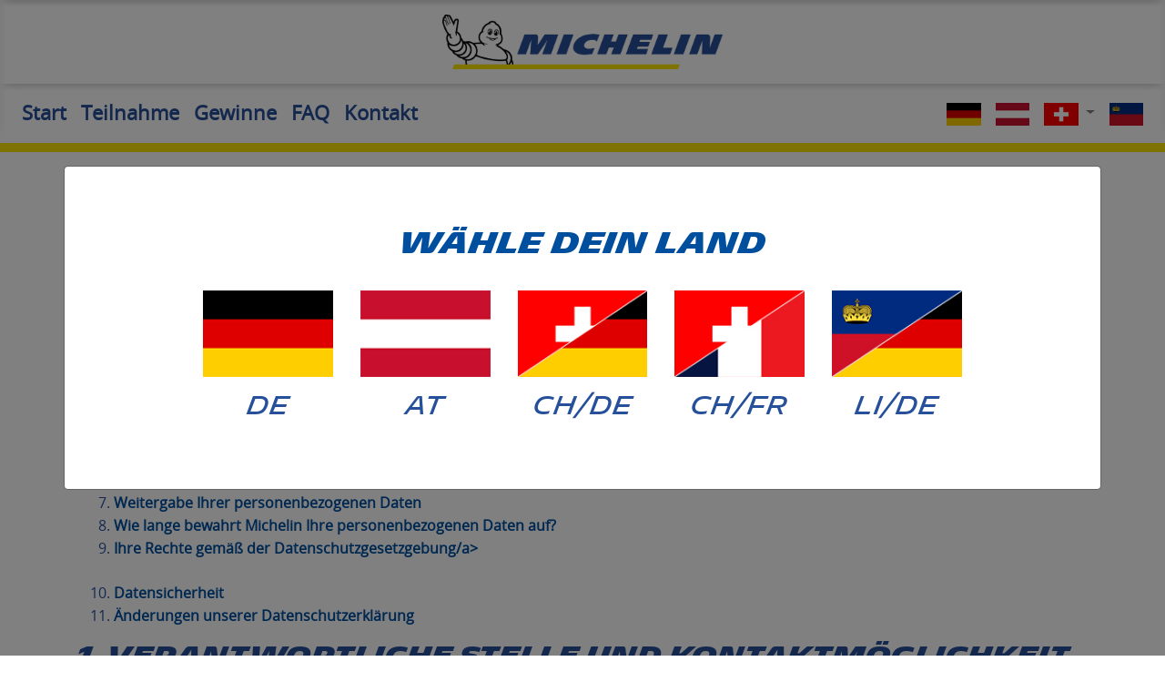

--- FILE ---
content_type: text/html; charset=utf-8
request_url: https://promotion.michelin.ch/de-CH/Datenschutz
body_size: 12064
content:
<!DOCTYPE html>
<html lang="de">
<head>
    <meta http-equiv="Content-Type" content="text/html; charset=utf-8" />
    <meta charset="utf-8" />
    <meta name="viewport" content="width=device-width, initial-scale=1.0">
    <title>Michelin Promo | Datenschutz</title>
    <link rel="apple-touch-icon" sizes="180x180" href="/apple-touch-icon.png">
    <link rel="icon" type="image/png" sizes="32x32" href="/favicon-32x32.png">
    <link rel="icon" type="image/png" sizes="16x16" href="/favicon-16x16.png">
    <link rel="manifest" href="/site.webmanifest">
    <link href="/Content/css?v=Mw6kzU-1gxgOLAl9EZMm_7lPXr4JT-JI3tbfpr0kG-41" rel="stylesheet"/>

    <link href="/Content/kendo/css?v=Ig_af7CSz5-Y3IrFZ1C6A5otg1mzaQDihBNM5B8eMnQ1" rel="stylesheet"/>

    <script src="/bundles/modernizr?v=inCVuEFe6J4Q07A0AcRsbJic_UE5MwpRMNGcOtk94TE1"></script>

    <script src="/bundles/jquery?v=3YdGn0As5MMAt2MExeepcc9lYfqDpPy4ZO_mSrqT2DI1"></script>

    <script src="/bundles/kendo?v=ivLPQTWMZ7kc0PNzlEbR0wV3mVydiYDEziNTUG0Nnp41"></script>

    <link rel="stylesheet" href="https://pro.fontawesome.com/releases/v5.15.4/css/all.css" integrity="sha384-rqn26AG5Pj86AF4SO72RK5fyefcQ/x32DNQfChxWvbXIyXFePlEktwD18fEz+kQU" crossorigin="anonymous">
</head>
<body>
    
    <div class="container-fluid bg-light fixed-top px-0">
        <div class="row mx-0">
            <div class="col-12">
                <a id="nav-logo" href="/" class="mx-auto my-3">
                    <img src="/Content/img/logo.png" class="img-fluid" alt="" />
                </a>
            </div>
        </div>
        <nav class="navbar navbar-expand-lg navbar-light bg-light fontblau">
            
            <button class="navbar-toggler my-1 collapsed" type="button" data-toggle="collapse" data-target="#navbarSupportedContent" aria-controls="navbarSupportedContent" aria-expanded="false" aria-label="Toggle navigation">
                <div id="hamburg" class="hamburg">
                    <span class="line"></span>
                    <span class="line"></span>
                    <span class="line"></span>
                </div>
            </button>
            <div class="collapse navbar-collapse" id="navbarSupportedContent">
                
                <ul class="navbar-nav text-left fontblau" style="">
                    <li class="nav-item">
                        <a href="/de-CH" class="nav-link">
                            Start  
                        </a>
                    </li>
                    <li class="nav-item">
                        <a href="/de-CH#teilnahme" class="nav-link">
                            Teilnahme
                        </a>
                    </li>
                    <li class="nav-item">
                        <a href="/de-CH/Gewinne" class="nav-link">
                            Gewinne
                        </a>
                    </li>
                    <li class="nav-item">
                        <a href="/de-CH/Hilfe" class="nav-link">
                            FAQ
                        </a>
                    </li>
                    <li class="nav-item">
                        <a href="/de-CH/Kontakt" class="nav-link">
                            Kontakt
                        </a>
                    </li>
                </ul>
                
                <ul id="lang" class="navbar-nav text-lg-center ml-auto mt-4 mt-lg-0 mb-3 mb-lg-0" style="">
                    
                    <li class="nav-item">
                        <a id="de" href="/de/?land=DE" class="nav-link lang-select">
                            <img src="/Content/img/flags/de.jpg" class="img-fluid glow" style="max-height:25px;" />
                        </a>
                    </li>
                    
                    <li class="nav-item">
                        <a id="at" href="/de-AT/?land=AT" class="nav-link lang-select">
                            <img src="/Content/img/flags/at.jpg" class="img-fluid glow" style="max-height:25px;" />
                        </a>
                    </li>
                    
                    <li class="nav-item dropdown padding-mob">
                        <a id="ch" class="nav-link dropdown-toggle lang-select" href="#" role="button" data-toggle="dropdown" aria-haspopup="true" aria-expanded="false">
                            <img src="/Content/img/flags/ch.jpg" class="img-fluid glow" style="max-height:25px;" />
                        </a>
                        <div class="dropdown-menu" aria-labelledby="navbarDropdown">
                            
                            <a href="/de-CH/?land=CH" class="dropdown-item">
                                <img src="/Content/img/flags/ch-de.jpg" class="img-fluid glow" style="max-height:25px;" />
                            </a>
                            
                            <a href="/fr-CH/?land=CH" class="dropdown-item">
                                <img src="/Content/img/flags/ch-fr.jpg" class="img-fluid glow" style="max-height:25px;" />
                            </a>
                        </div>
                    </li>
                    
                    <li class="nav-item">
                        <a id="li" href="/de-LI/?land=LI" class="nav-link lang-select">
                            <img src="/Content/img/flags/li.jpg" class="img-fluid glow" style="max-height:25px;" />
                        </a>
                    </li>
                </ul>
            </div>
        </nav>
    </div>
    
    <main class="Content">
        


<section class="container my-5">
    <div class="row">
        <div class="col-12">
                <div class="row justify-content-center">
                    <div class="col-12 my-auto fontblau">
                        <h1 class="text-center">Datenschutz</h1>
                        <p>
                            Michelin verpflichtet sich, Ihre personenbezogenen Daten zu schützen und auf klare und transparente Weise darzulegen, welche Daten erhoben und verwendet werden. In der vorliegenden Datenschutzerklärung wird erläutert, wie Michelin personenbezogene Daten verarbeitet, die Sie zur Verfügung stellen oder die erhoben werden, wenn Sie die Michelin Website besuchen oder digitale Dienste nutzen. Bitte lesen Sie die nachstehende Erklärung daher aufmerksam durch.
                        </p>
                        Überblick
                        <ol>
                            <li><a href="Datenschutz#1" class="link-style">	Verantwortliche Stelle und Kontaktmöglichkeit </a>	</li>
                            <li><a href="Datenschutz#2" class="link-style">	Websites, für die diese Datenschutzerklärung gilt </a>	</li>
                            <li><a href="Datenschutz#3" class="link-style">	Datenschutzbeauftragter </a>	 </li>
                            <li><a href="Datenschutz#4" class="link-style">	Cookie-Richtlinie </a>	</li>
                            <li><a href="Datenschutz#5" class="link-style">	Daten, die Michelin je nach Nutzungsverhalten von Ihnen erhebt </a>	</li>
                            <li><a href="Datenschutz#6" class="link-style">	Datensicherheit im Konzern (verbundene Unternehmen im aktienrechtlichen Sinne) </a>	</li>
                            <li><a href="Datenschutz#7" class="link-style">	Weitergabe Ihrer personenbezogenen Daten </a>	</li>
                            <li><a href="Datenschutz#8" class="link-style">	Wie lange bewahrt Michelin Ihre personenbezogenen Daten auf? </a>	</li>
                            <li><a href="Datenschutz#9" class="link-style">	Ihre Rechte gemäß der Datenschutzgesetzgebung/a> 	</li>
                            <li><a href="Datenschutz#10" class="link-style">	Datensicherheit </a>	</li>
                            <li><a href="Datenschutz#11" class="link-style">	Änderungen unserer Datenschutzerklärung </a>	</li>
                        </ol>
                        <h3 id="1">1. Verantwortliche Stelle und Kontaktmöglichkeit</h3>
                        <p>
                            Verantwortliche Stelle im datenschutzrechtlichen Sinne ist die
                            <br /><br />
                            <b>Michelin Suisse SA   </b>
                            <br /><br />
                            Sie können mit der verantwortlichen Stelle und ihrem Datenschutzbeauftragten wie folgt in Kontakt treten:
                            <ul>
                                <li>		Per E-Mail:  <a href="mailto:datenschutz@michelin.com" class="link-style">datenschutz@michelin.com</a>.  </li>
                                <li>		Per Post: Michelin Suisse SA, Route Jo Siffert 36, 1762 Givisiez</li>
                                <li>		Per Kontaktformular auf der Website:  <a href="https://www.michelin.ch/kontakt" class="link-style" target="_blank">https://www.michelin.ch/kontakt</a></li>
                                <li>		Per Telefon: 00800 22 11 11 80</li>
                            </ul>
                        </p>
                        <hr>
                        <h3 id="2">2. Websites, für die diese Datenschutzerklärung gilt  </h3>
                        <p>
                            Die in dieser Datenschutzerklärung enthaltenen Informationen gelten für die folgenden Websites: <a href="https://www.promotion.michelin.ch" class="link-style">https://www.promotion.michelin.ch</a>
                        </p>
                        <hr>
                        <h3 id="3">3. Datenschutzbeauftragter   </h3>
                        <p>
                            Alle Mitarbeiterinnen und Mitarbeiter von Michelin sind auf das Datengeheimnis verpflichtet. Zudem verfügt die verantwortliche Stelle über einen Datenschutzbeauftragten, der für alle Aspekte des Umgangs mit personenbezogenen Daten bei Michelin zuständig ist. Er ist über die Kontaktdaten der verantwortlichen Stelle erreichbar (siehe Ziff. 1 dieser Datenschutzerklärung).
                        </p>
                        <hr>
                        <h3 id="4">4. Cookie-Richtlinie</h3>
                        <p>
                            Zur Verbesserung der auf der Webseite zur Verfügung gestellten Services setzt Michelin Cookies ein, die Informationen über Ihr Nutzungsverhalten erfassen. Bei Cookies handelt es sich um Dateien, die Ihr Webbrowser beim Besuch einer Website auf Ihrer Festplatte speichert. Durch Cookies können Sie unter gewissen Umständen persönlich entweder direkt (beispielsweise mit einer E-Mail-Adresse) oder indirekt (beispielsweise mit einem einmaligen Identifikationscode eines Cookies, einer IP-Adresse oder dem Identifikationscode eines Gerätes) identifiziert werden. Die gespeicherten Daten können die von Ihnen besuchten Seiten, das Datum und die Uhrzeit Ihres Besuches und andere Tracking-Informationen umfassen.
                            <br /><br />
                            Sie können Ihren Browser so konfigurieren, dass Sie benachrichtigt werden, wenn Cookies genutzt werden, so dass Sie die Möglichkeit dazu haben, diese zu akzeptieren. Sie können Ihren Browser auch so konfigurieren, dass Cookies deaktiviert werden.
                            <br /><br />
                            Weitere Informationen können Sie der <a href="Cookie" class="link-style">Cookies-Richtlinie</a> entnehmen.

                        </p>
                        <hr>
                        <h3 id="5">5. Daten, die Michelin je nach Nutzungsverhalten von Ihnen erhebt (Kategorien)</h3>
                        <table class="table-responsive">
                            <tr>
                                <th>Anlass der Datenerhebung  </th>
                                <th>Zweck/Aktivität  </th>
                                <th>Kategorien</th>
                                <th>Rechtsgrundlage für die Verarbeitung</th>
                                <th>Aufbewahrungsfrist</th>
                            </tr>
                            <tr>
                                <td>Die von Ihnen angegebenen personenbezogenen Daten, wenn Sie an einem Gewinnspiel oder einer Werbeaktion auf der Website teilnehmen („<b>Gewinnspieldaten</b>“)</td>
                                <td>Zur Durchführung des Gewinnspiels  </td>
                                <td>
                                    1. Für die Gewinnerhaltung /Auszufüllende Gewinndeklaration: Vor- und Nachname, Geburtsdatum, Adresse, Telefonnummer, E-Mail-Adresse, Nummer des Personalausweises, Reisepasses oder Führerschein, Kontodaten
                                    <br /><br />
                                    2. Ggf. Daten des Kaufbelegs: Kaufdatum, Kaufuhrzeit, gekaufte Produkte/ Produktinformationen (inkl. Zoll- und Reifenanzahl), Gesamtsumme, Ort und Name des Händlers

                                </td>
                                <td>
                                    Art. 6 Abs. 1 lit. b DSG-VO
                                </td>
                                <td>Daten werden mit Abschluss der Promotion Aktion gelöscht, es sei denn, es sind gesetzliche Aufbewahrungsfristen von der verantwortlichen Stelle zu berücksichtigen.</td>
                            </tr>
                            <tr>
                                <td>Die von Ihnen angegebenen personenbezogenen Daten, wenn Sie sich über ein Zugangsaccount zur Teilnahme an der Promotion Aktion registrieren („<b>Zugangsdaten</b>“).</td>
                                <td>Zur Bereitstellung der digitalen Dienste im Rahmen der Promotion Aktion. Hierzu gehören auch Back-ups zur Absicherung Ihrer Daten.  </td>
                                <td>Name, Anschrift, E-Mailsowie Ihr Passwort, um Ihren Account zu schützen. Je nach Anwendung können auch Tracking-Daten erhoben werden (z.B. Navigation).</td>
                                <td>Art. 6 Abs. 1 lit. b DSG-VO i.V.m. den Teilnahmebedingungen</td>
                                <td>Daten werden nach Löschung des Zugangs-Accounts oder 3 Monate nach Beendigung der Aktion eingeschlossen des Einlösezeitraumes gelöscht es sei denn, es sind gesetzliche Aufbewahrungsfristen von der verantwortlichen Stelle zu berücksichtigen.</td>
                            </tr>
                            <tr>
                                <td>Die von Ihnen angegebenen personenbezogenen Daten, wenn Sie sich für Werbung von Michelin interessieren. („<b>Daten zu Werbezwecken</b>“)</td>
                                <td>Zur Versendung von Newslettern</td>
                                <td>Name, Anschrift, E-Mail,  </td>
                                <td>Einwilligung nach Art. 6 Abs. 1 lit. a DSG-VO bzw. Art. 6 Abs. 1  </td>
                                <td>Daten werden nach Widerruf der Einwilligung gelöscht bzw. sobald das Recht auf Löschung ausgeübt wird.</td>
                            </tr>
                            <tr>
                                <td>Datenverarbeitung bei der Nutzung des Kontaktformulars</td>
                                <td>Beantwortung von Anfragen über das Kontaktformular</td>
                                <td>Vorname, Nachname, E-Mail-Adresse, Telefonnummer (optional), Adresse (optional), Nachricht</td>
                                <td>Art. 6 Abs. 1 lit. b DSG-VO i.V.m. den Teilnahmebedingungen</td>
                                <td>Daten werden nach abgeschlossener Bearbeitung der Anfrage gelöscht.</td>
                            </tr>
                        </table>

                        <p>
                            <ul>
                                <li>
                                    Soweit Sie Michelin personenbezogene Daten zur Verfügung stellen, werden Sie je nach Anwendung gebeten, freiwillig weitere Daten anzugeben. Diese Informationen sind als optional gekennzeichnet und helfen Michelin, Kunden besser zu verstehen und ihnen maßgeschneiderte Dienste anzubieten. Diese weiterführenden Informationen werden nur aus statistischen Gründen erhoben. Es werden keine weiteren Rückschlüsse auf die Person gezogen.
                                </li>
                                <li>
                                    Informationen von Protokollen unserer Webserver, z. B. Informationen über Ihren Computer wie Ihre IP-Adresse, Ihr Betriebssystem und Ihren Browsertyp („Nutzungsdaten“). Diese Informationen werden von Michelin für die Systemverwaltung verwendet sowie zur Analyse, auf welche Weise die Michelin Website und die digitalen Plattformen genutzt werden. Außerdem kann Michelin mithilfe dieser Informationen eine optimale Infrastruktur für ihre Online-Aktivitäten bereitstellen.
                                    <br /><br />
                                </li>
                                Die Verarbeitung erfolgt auf Basis einer Interessenabwägung, d. h. die Überwachung und Verbesserung unserer Website sowie unserer Produkte und Dienste veranlassen uns dazu, diese Daten zu erheben und zu verarbeiten. Sie werden grundsätzlich in der Art und Weise erhoben, dass keine Rückschlüsse auf eine bestimmte Person gezogen werden können.
                            </ul>
                        </p>
                        <hr>

                        <h3 id="6">6. Datensicherheit im Konzern (verbundene Unternehmen im aktienrechtlichen Sinne)</h3>
                        <p>
                            <b>Internationale Übermittlung personenbezogener Daten </b>
                            <br /><br />
                            Michelin ist ein international agierender Konzern und verfügt über Datenbanken in verschiedenen Ländern, in denen Michelin tätig ist. Michelin übermittelt gegebenenfalls Ihre personenbezogenen Daten innerhalb des Konzerns an eine seiner Datenbanken oder an seine externen Partner mit Sitz außerhalb Ihres Heimatlandes (Auftragsverarbeitung).
                            <br /><br />
                            Da das Datenschutzniveau weltweit unterschiedlich ist, übermittelt Michelin Ihre personenbezogenen Daten nur an Unternehmen des Michelin-Konzerns oder an Drittunternehmen außerhalb der Europäischen Union, soweit diese ein adäquates oder ein ähnliches Schutzniveau wie innerhalb der Europäischen Union für personenbezogene Daten bieten.
                            <br /><br />
                            Für Datenübermittlungen zwischen Michelin Gesellschaften hat das Unternehmen interne Vorschriften zur Übermittlung personenbezogener Daten aus der Europäischen Union oder dem Europäischen Wirtschaftsraum (EWR) erlassen. Einzelheiten zu diesen Vorschriften erhalten Sie per Klick auf die verbindlichen internen Datenschutzvorschriften ( <a href="https://www.michelin.com/en/documents/michelin-binding-corporate-rules/"  class="link-style" target="_blank"> Binding Corporate Rules, BCR</a>).
                            <br /><br />
                            Die Übermittlung von Daten an Empfänger außerhalb der Europäischen Union wird durch Verträge geregelt, welche die Klauseln der Europäischen Kommission für Lieferanten mit Sitz außerhalb der EU enthalten, um ein ähnliches Datenschutzniveau wie in Ihrem Heimatland zu garantieren.
                            <br /><br />

                            Michelin ist verpflichtet, für die Sicherheit Ihrer personenbezogenen Daten zu sorgen. Michelin schützt deshalb zusammen mit seinen Dienstleistern nach aktuellsten Sicherheitsstandards Ihre personenbezogenen Daten.

                        </p>
                        <hr>
                        <h3 id="7">7. Weitergabe Ihrer personenbezogenen Daten</h3>
                        <p>
                            Der Kreis der Empfänger Ihrer personenbezogenen Daten ist ausschließlich auf Personen beschränkt, die diese Informationen zur Wahrnehmung ihrer Verantwortlichkeiten benötigen.
                            <br /><br />
                            Michelin gibt Ihre persönlichen Daten soweit erforderlich wie folgt weiter:
                            <br /><br />
                            <b>Innerhalb der Michelin-Gruppe</b>
                            <br /><br />
                            Die verantwortliche Stelle überträgt Ihre personenbezogenen Daten an andere Michelin-Unternehmen, die im aktienrechtlichen Sinne mit ihr verbunden sind. Dies geschieht im Rahmen des ursprünglich festgelegten Verarbeitungszwecks.
                            <br /><br />
                            <b>An Auftragsverarbeiter</b>
                            <br /><br />
                            Michelin gibt Ihre personenbezogenen Daten gegebenenfalls an Subunternehmen weiter, die Michelin heranziehen kann, um Ihre Anfrage zu bearbeiten oder die Dienste zu erbringen. Diese Subunternehmen sind vertraglich verpflichtet, die erhaltenen personenbezogenen Daten vertraulich zu behandeln und für deren Sicherheit zu sorgen sowie Ihre personenbezogenen Daten nur entsprechend unseren Anweisungen zu nutzen. Michelin bleibt in diesem Fall verantwortliche Stelle im datenschutzrechtlichen Sinne.
                            <br /><br />
                            <b>An Dritte</b>
                            <br /><br />
                            Aus rechtlichen Gründen: Sofern Michelin verpflichtet ist, Ihre personenbezogenen Daten offenzulegen oder weiterzugeben, um einer rechtlichen Verpflichtung nachzukommen, ihre Geschäftsbedingungen und sonstigen Vereinbarungen durchzusetzen oder anzuwenden oder um die Rechte, das Eigentum oder die Sicherheit der Michelin-Gruppe, ihrer Kunden oder anderer zu schützen.
                            <br /><br />
                            Aufgrund Ihrer Einwilligung: Dritte können Informationen über Sie auf unserer Website oder durch unsere Produkte oder Dienste mittels Cookies oder ähnlicher Technologien erheben, um beispielweise personalisierte Werbung bereitzustellen.

                        </p>
                        <hr>
                        <h3 id="8">8. Wie lange bewahrt Michelin Ihre personenbezogenen Daten auf?</h3>
                        <p>
                            Grundsätzlich bewahrt Michelin Ihre personenbezogenen Daten nicht länger auf als dies zur Erfüllung des Zwecks, zu dem Michelin die Daten erhoben hat, notwendig ist; hierzu zählen auch die Erfüllung von rechtlichen Bestimmungen, z.B. Rechnungslegungsvorschriften oder Meldepflichten.
                            <br /><br />
                            Unter bestimmten Umständen können Sie von Michelin die Löschung Ihrer Daten verlangen. Einzelheiten finden Sie weiter unten im Abschnitt „Ihre Rechte gemäß der Datenschutzgesetzgebung“.
                            <br /><br />
                            Soweit notwendig anonymisiert Michelin Ihre personenbezogenen Daten (damit diese nicht mehr mit Ihnen in Verbindung gebracht werden können) zu Forschungs- oder statistischen Zwecken. In diesem Fall kann Michelin diese Daten ohne weitere Benachrichtigung unbefristet nutzen.

                        </p>
                        <hr>
                        <h3 id="9">9. Ihre Rechte gemäß der Datenschutzgesetzgebung</h3>
                        <p>
                            Die Datenschutzgesetzgebung verleiht Ihnen bestimmte Rechte, wenn es um die Verarbeitung Ihrer personenbezogenen Daten geht. Diese sind:
                            <ul>
                                <li>		das Recht auf Information über die Datenverarbeitung (Informationspflicht)</li>
                                <li>		das Recht auf Auskunft</li>
                                <li>		das Recht auf Berichtigung Ihrer Daten</li>
                                <li>		das Recht auf Löschung Ihrer Daten</li>
                                <li>		das Recht auf Einschränkung der Verarbeitung  </li>
                                <li>		das Recht auf Datenübertragbarkeit</li>
                                <li>		das Recht auf Widerspruch</li>
                                <li>		das Recht auf Beschwerde bei der zuständigen Datenschutzbehörde</li>
                            </ul>
                            <b>
                                Wenn Sie Ihre Rechte wahrnehmen wollen, kontaktieren Sie bitte die verantwortliche Stelle wie unter Abschnitt 1 beschrieben.
                            </b>
                            <br /><br />
                            <b>
                                Das Recht auf Information über die Datenverarbeitung (Informationspflicht)
                            </b>
                            <br /><br />
                            Sie haben das Recht darüber informiert zu werden, wie Michelin Ihre personenbezogenen Daten erhebt und verarbeitet sowie wer die verantwortliche Stelle ist, wie Michelin Ihre personenbezogenen Daten nutzt und welche Rechte Sie in Bezug auf Ihre personenbezogenen Daten haben. Mit der hier vorliegenden Datenschutzerklärung kommt Michelin seiner Verpflichtung nach, Sie zu informieren.
                            <br /><br />
                            <b>Das Recht auf Auskunft</b> <br />
                            Sie haben das Recht, Auskunft zu den personenbezogenen Daten zu erhalten, soweit Michelin diese über Sie führt.
                            <br /><br />
                            <b>Das Recht auf Berichtigung Ihrer Daten</b> <br />
                            Falls Ihre personenbezogenen Daten unrichtig oder unvollständig sind, haben Sie das Recht, eine Berichtung und Aktualisierung dieser Daten zu verlangen. Sollte Michelin Ihre Daten an Dritte weitergegeben haben, werden diese, sofern möglich, über etwaige Aktualisierungen, die Sie uns mitteilen, unterrichtet.
                            <br /><br />
                            <b>Das Recht auf Löschung Ihrer Daten</b> <br />
                            Sie haben das Recht, die Löschung Ihrer personenbezogenen Daten zu verlangen, wenn keine Gründe mehr vorliegen, dass Michelin diese weiterhin verarbeitet. Sie können Ihr Recht auf Vergessenwerden beispielsweise dann in Anspruch nehmen, wenn die Daten nicht mehr für den Zweck benötigt werden, für den sie ursprünglich erhoben oder verarbeitet wurden, oder wenn Sie Ihre Einwilligung zur Verarbeitung widerrufen haben.
                            <br /><br />
                            Hiervon sind Daten ausgenommen, die als Nachweis im Rahmen gesetzlicher Aufbewahrungsfristen gespeichert werden.
                            <br /><br />
                            <b>Das Recht auf Einschränkung der Verarbeitung </b><br />
                            Sie haben außerdem das Recht, die Verarbeitung Ihrer personenbezogenen Daten einzuschränken. Wenn Sie von Michelin die Einschränkung Ihrer personenbezogenen Daten verlangen, stellt Michelin jede weitere Verarbeitung dieser Daten ein.
                            <br /><br />
                            <b>Das Recht auf Datenübertragbarkeit</b> <br />
                            Wenn Sie Ihre personenbezogenen Daten an einen anderen Diensteanbieter übertragen oder eine Kopie Ihrer Daten für eigene Zwecke erhalten möchten, haben Sie das Recht, die Übertragung Ihrer Daten in maschinenlesbarer Form zu verlangen.
                            <br /><br />
                            <b>Das Recht auf Widerspruch </b><br />
                            Sie haben das Recht, der Nutzung Ihrer personenbezogenen Daten insbesondere auch zu Werbezwecken zu widersprechen. Sie können Ihr Recht auf Widerspruch gegen eine solche Verarbeitung wahrnehmen, indem Sie (je nach Applikation) die dafür vorgesehenen Felder (wie z.B. die Abmelde-Funktion auf einem Newsletter) aktivieren. Sie können dieses Recht ebenfalls jederzeit wahrnehmen, indem Sie entweder unter <a href="mailto:datenschutz@michelin.com" class="link-style">datenschutz@michelin.com</a> uns eine Nachricht hinterlassen oder die unter Abschnitt 1 angegebenen Kontaktmöglichkeiten nutzen.
                            <br /><br />
                            <b>Beschwerderecht bei der Aufsichtsbehörde</b> <br />
                            Wenn Sie der Ansicht sind, dass die Verarbeitung Sie betreffender personenbezogener Daten gegen das Datenschutzrecht verstößt, haben Sie das Recht eine Beschwerde bei der zuständigen Datenschutzaufsichtsbehörde einzulegen. <br />
                            Weitere Informationen über Ihre Datenschutzrechte erhalten Sie vom Eidgenössischen Datenschutz- und Öffentlichkeitsbeauftragten (EDÖB), <a href="https://www.edoeb.admin.ch/edoeb/de/home/der-edoeb/auftrag.html" class="link-style" target="_blank">https://www.edoeb.admin.ch/edoeb/de/home/der-edoeb/auftrag.html</a>



                        </p>
                        <hr>
                        <h3 id="10">10. Über Datensicherheit</h3>
                        <p>
                            Von Michelin wurden technische und organisatorische Maßnahmen umgesetzt, um den Schutz, die Sicherheit und die Integrität Ihrer personenbezogenen Daten zu gewährleisten. Der Zugang zu personenbezogenen Daten ist auf diejenigen Mitarbeiter und Dienstleister beschränkt, die diese Informationen benötigen und die in Bezug auf die Einhaltung von Vertraulichkeitsbestimmungen geschult wurden.
                            <br /><br />
                            Auf den kommerziellen Websites von Michelin werden Bankdaten für die Zwecke wirksamer und rechtlich sicherer Zahlungsprozesse erhoben. Entsprechende Mechanismen umfassen z. B. die SSL-Verschlüsselung (damit die Daten für andere unlesbar sind) während der Erhebung und Übermittlung vertraulicher Daten. Besagte Daten werden nur für den Zweck der Online-Zahlung verwendet und werden nicht gespeichert.
                            <br /><br />
                            Michelin sichert zu das Möglichste dafür zu tun, dass Ihre personenbezogenen Daten nicht von unbefugten Dritten geändert oder beschädigt werden und dass nicht von unbefugten Dritten darauf zugegriffen wird.

                        </p>

                        <h3 id="11">11. Änderungen unserer Datenschutzerklärung</h3>
                        <p>
                            Unsere Datenschutzerklärung kann von Zeit zu Zeit geändert werden. Jede künftige Änderung dieser Datenschutzerklärung wird auf dieser Seite veröffentlicht.
                            <br /><br />
                            Diese Datenschutzerklärung wurde am 25. September 2020 aktualisiert.


                        </p>


                    </div>
                </div>
        </div>
    </div>
    <div class="row">
        <div class="col-12 text-center">
            <hr />
            <a href="/" class="btn btn-lg btn-primary mt-3" tabindex="0" title="Zum Start">
                Zum Start
            </a>
        </div>
    </div>
    
</section>
    </main>
    
    <footer class="container-fluid d-lg-flex flex-column justify-content-between" style="background-color: #fafafa;">
        
        <div class="row justify-content-center pt-4">
            <div class="col-12 text-center">
                <img id="michelin-man" src="/Content/img/elemente/hero.png" class="img-fluid" />
            </div>
        </div>
        
        <div class="row justify-content-center backblau text-white font-weight-bold py-4">
            <div class="col-12 text-center">
                <a href="Cookie_Richtlinien">Cookie-Richtlinien</a>
                <a href="Datenschutz">Datenschutz</a>
                <a href="Impressum">Impressum</a>
                <a href="Rechtliche_Hinweise">Rechtliche Hinweise</a>
                <a href="Kontakt">Kontakt</a>
                <a class="" href="/de-CH/Teilnahmebedingungen">Teilnahmebedingungen</a>
            </div>
        </div>
    </footer>
    
    <div class="modal fade auswahl" data-backdrop="static" tabindex="-1" role="dialog" aria-labelledby="myExtraLargeModalLabel" aria-hidden="true">
        <div class="modal-dialog modal-dialog-centered modal-xl" role="document">
            <div class="modal-content">
                <div class="modal-body text-center">
                    <div class="row text-center mb-4">
                        <div class="col-12 text-center">
                            <h1 style="color:#004f9f;">W&#228;hle dein Land</h1>
                        </div>
                    </div>
                    <div class="row align-items-center justify-content-center">
                        <div class="col-6 col-md-3 col-lg-2">
                            <a href="/?land=DE">
                                <img src="/Content/img/flags/de.jpg" class="img-fluid" />
                            </a>
                            <h3 class="michreg fontblau mt-3">
                                DE
                            </h3>
                        </div>
                        <div class="col-6 col-md-3 col-lg-2">
                            <a href="/de-AT/?land=AT">
                                <img src="/Content/img/flags/at.jpg" class="img-fluid" />
                            </a>
                            <h3 class="michreg fontblau mt-3">
                                AT
                            </h3>
                        </div>
                        <div class="col-6 col-md-3 col-lg-2">
                            <a href="/de-CH/?land=CH">
                                <img src="/Content/img/flags/ch-de.jpg" class="img-fluid" />
                            </a>
                            <h3 class="michreg fontblau mt-3">
                                CH/DE
                            </h3>
                        </div>
                        <div class="col-6 col-md-3 col-lg-2">
                            <a href="/fr-CH/?land=FR">
                                <img src="/Content/img/flags/ch-fr.jpg" class="img-fluid" />
                            </a>
                            <h3 class="michreg fontblau mt-3">
                                CH/FR
                            </h3>
                        </div>
                        <div class="col-6 col-md-3 col-lg-2">
                            <a href="/de-LI/?land=LI">
                                <img src="/Content/img/flags/li-de.jpg" class="img-fluid" />
                            </a>
                            <h3 class="michreg fontblau mt-3">
                                LI/DE
                            </h3>
                        </div>
                    </div>
                </div>
            </div>
        </div>
    </div>
    <div class="modal fade Aktionauswahl" data-backdrop="static" tabindex="-2" role="dialog" aria-labelledby="myExtraLargeModalLabel" aria-hidden="true">
        <div class="modal-dialog modal-dialog-centered modal-xl" role="document">
            <div class="modal-content">
                <div class="modal-body text-center">
                    <div class="row text-center">
                        <div class="col-12 text-center">
                            <h1 style="color:#004f9f;">W&#196;HLEN SIE IHRE AKTION!</h1>
                        </div>
                    </div>
                    <div class="row align-items-center align-content-center justify-content-center">
                        <div class="col-12  col-lg-5 text-center ">
                            <div class="row justify-content-center">
                                <a href="/2023/Index" class="AKTausW">2023</a>
                            </div>
                            <div class="row justify-content-center">
                                <p class="michreg fontblau">(NUR NOCH CASHBACK-EINL&#214;SUNG)</p>
                            </div>
                        </div>
                        <div class="col-12  col-lg-2 text-center ">
                            <h1 style="color:#004f9f;vertical-align:central">ODER</h1>
                        </div>
                        <div class="col-12  col-lg-5 text-center">
                            <div class="row justify-content-center">
                                <a href="" data-dismiss="modal" class="AKTausW">2024</a>
                            </div>
                            <div class="row justify-content-center">
                                <p class="michreg fontblau">Gewinnspiel</p>
                            </div>
                        </div>
                    </div>
                </div>
            </div>
        </div>
    </div>

    <script src="/bundles/bootstrap?v=pnUXOV0X67DTx5v4InYsS9rsZsR8-g91kKWeKK6Wxhs1"></script>

    

    <script type="text/javascript">
        window.gdprAppliesGlobally = true; (function () {
            function a(e) {
                if (!window.frames[e]) {
                    if (document.body && document.body.firstChild) { var t = document.body; var n = document.createElement("iframe"); n.style.display = "none"; n.name = e; n.title = e; t.insertBefore(n, t.firstChild) }
                    else { setTimeout(function () { a(e) }, 5) }
                }
            } function e(n, r, o, c, s) {
                function e(e, t, n, a) { if (typeof n !== "function") { return } if (!window[r]) { window[r] = [] } var i = false; if (s) { i = s(e, t, n) } if (!i) { window[r].push({ command: e, parameter: t, callback: n, version: a }) } } e.stub = true; function t(a) {
                    if (!window[n] || window[n].stub !== true) { return } if (!a.data) { return }
                    var i = typeof a.data === "string"; var e; try { e = i ? JSON.parse(a.data) : a.data } catch (t) { return } if (e[o]) { var r = e[o]; window[n](r.command, r.parameter, function (e, t) { var n = {}; n[c] = { returnValue: e, success: t, callId: r.callId }; a.source.postMessage(i ? JSON.stringify(n) : n, "*") }, r.version) }
                }
                if (typeof window[n] !== "function") { window[n] = e; if (window.addEventListener) { window.addEventListener("message", t, false) } else { window.attachEvent("onmessage", t) } }
            } e("__tcfapi", "__tcfapiBuffer", "__tcfapiCall", "__tcfapiReturn"); a("__tcfapiLocator"); (function (e) {
                var t = document.createElement("script"); t.id = "spcloader"; t.type = "text/javascript"; t.async = true; t.src = "https://sdk.privacy-center.org/" + e + "/loader.js?target=" + document.location.hostname; t.charset = "utf-8"; var n = document.getElementsByTagName("script")[0]; n.parentNode.insertBefore(t, n)
            })("127156f1-e0eb-4434-ac7a-e268cbf75387")
        })();</script>
        <script>
            $(document).ready(function () {
                $('.auswahl').modal('show');
                var path = window.location.pathname;
                $('#lang li a').each(function () {
                    if (path == "/de/") {
                        $('#de').addClass('activelang');
                    }
                    else if (path == "/de-AT/") {
                        $('#at').addClass('activelang');
                    }
                    else if (path == "/de-CH/") {
                        $('#ch').addClass('activelang');
                    }
                    else if (path == "/fr-CH/") {
                        $('#ch').addClass('activelang');
                    }
                    else if (path == "/de-LI/") {
                        $('#li').addClass('activelang');
                    }
                })
            });
        </script>

    
            <script>kendo.culture("de-CH");</script>
</body>
</html>
